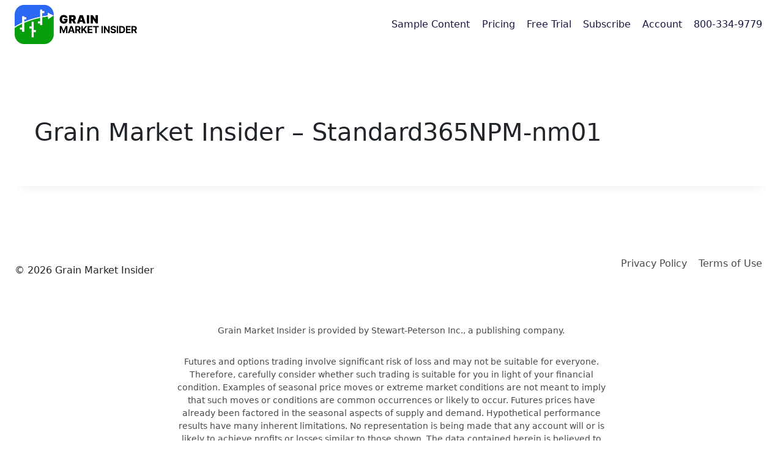

--- FILE ---
content_type: text/html; charset=UTF-8
request_url: https://www.grainmarketinsider.com/recurly_subscriptions/grain-market-insider-standard365npm-nm01-25/
body_size: 13049
content:
<!doctype html>
<html lang="en-US" class="no-js" itemtype="https://schema.org/Blog" itemscope>
<head>
	<meta charset="UTF-8">
	<meta name="viewport" content="width=device-width, initial-scale=1, minimum-scale=1">
    
	<title>Grain Market Insider &#x2d; Standard365NPM&#x2d;nm01 &#x2d; Grain Market Insider</title>
	<style>img:is([sizes="auto" i], [sizes^="auto," i]) { contain-intrinsic-size: 3000px 1500px }</style>
	
<!-- Google Tag Manager for WordPress by gtm4wp.com -->
<script data-cfasync="false" data-pagespeed-no-defer>
	var gtm4wp_datalayer_name = "dataLayer";
	var dataLayer = dataLayer || [];
</script>
<!-- End Google Tag Manager for WordPress by gtm4wp.com -->
<!-- The SEO Framework by Sybre Waaijer -->
<meta name="robots" content="max-snippet:-1,max-image-preview:large,max-video-preview:-1" />
<meta property="og:image" content="https://www.grainmarketinsider.com/wp-content/uploads/2023/03/cropped-GMI-logo.jpg" />
<meta property="og:image:width" content="2508" />
<meta property="og:image:height" content="799" />
<meta property="og:locale" content="en_US" />
<meta property="og:type" content="article" />
<meta property="og:title" content="Grain Market Insider &#x2d; Standard365NPM&#x2d;nm01" />
<meta property="og:url" content="https://www.grainmarketinsider.com/recurly_subscriptions/grain-market-insider-standard365npm-nm01-25/" />
<meta property="og:site_name" content="Grain Market Insider" />
<meta property="og:updated_time" content="2024-07-02T16:10+00:00" />
<meta property="article:published_time" content="2024-07-02T16:10+00:00" />
<meta property="article:modified_time" content="2024-07-02T16:10+00:00" />
<meta name="twitter:card" content="summary_large_image" />
<meta name="twitter:title" content="Grain Market Insider &#x2d; Standard365NPM&#x2d;nm01" />
<meta name="twitter:image" content="https://www.grainmarketinsider.com/wp-content/uploads/2023/03/cropped-GMI-logo.jpg" />
<link rel="canonical" href="https://www.grainmarketinsider.com/recurly_subscriptions/grain-market-insider-standard365npm-nm01-25/" />
<meta name="google-site-verification" content="tEW0pDfyNCLoZ_NAU0H0YHiCWcFJlCnIR2SzjpcyUbY" />
<!-- / The SEO Framework by Sybre Waaijer | 3.63ms meta | 0.30ms boot -->

<link rel='dns-prefetch' href='//js.recurly.com' />
<link rel="alternate" type="application/rss+xml" title="Grain Market Insider &raquo; Feed" href="https://www.grainmarketinsider.com/feed/" />
<link rel="alternate" type="application/rss+xml" title="Grain Market Insider &raquo; Comments Feed" href="https://www.grainmarketinsider.com/comments/feed/" />
			<script>document.documentElement.classList.remove( 'no-js' );</script>
			<link rel='stylesheet' id='wp-block-library-css' href='https://www.grainmarketinsider.com/wp-includes/css/dist/block-library/style.min.css?ver=6.8.3' media='all' />
<style id='classic-theme-styles-inline-css'>
/*! This file is auto-generated */
.wp-block-button__link{color:#fff;background-color:#32373c;border-radius:9999px;box-shadow:none;text-decoration:none;padding:calc(.667em + 2px) calc(1.333em + 2px);font-size:1.125em}.wp-block-file__button{background:#32373c;color:#fff;text-decoration:none}
</style>
<style id='gmi-future-prices-style-inline-css'>
.wp-block-create-block-gmi-test-static-block{--global-body-font-family:"Encode Sans",sans-serif;font-family:Encode Sans,sans-serif}@media screen and (min-width:972px){.price-tables{align-items:flex-start;display:grid;gap:1.5rem 1rem;grid-template-columns:repeat(3,1fr)}}.single-content table.future-prices{margin-bottom:0}table.future-prices .title{padding-top:0}.meta{font-style:italic;line-height:normal!important;padding:10px 0 0}.column-left{padding-bottom:20px;padding-right:10px}.column-right{padding-bottom:20px;padding-left:10px}.title{font-size:15px;font-weight:700;padding:8px 0}.future-prices__cell,.title{border-bottom:1px dashed #ddd;line-height:1.3em}.future-prices__cell{font-size:13px;padding:4px 0;text-align:left}.text-green{color:#16a34a}.text-red{color:#dc2626}div[style*="font-size:0"]{text-align:left!important}

</style>
<style id='gmi-commodity-section-style-inline-css'>
:root{--newsletter-block-padding-side:1rem}.editor-styles-wrapper .block-editor-block-list__layout .commodity-section h1,.editor-styles-wrapper .block-editor-block-list__layout .commodity-section h2,.editor-styles-wrapper .block-editor-block-list__layout .commodity-section h3,.editor-styles-wrapper .block-editor-block-list__layout .commodity-section h4,.editor-styles-wrapper .block-editor-block-list__layout .commodity-section h5,.editor-styles-wrapper .block-editor-block-list__layout .editor-styles-wrapper h1,.editor-styles-wrapper .block-editor-block-list__layout .editor-styles-wrapper h2,.editor-styles-wrapper .block-editor-block-list__layout .editor-styles-wrapper h3,.editor-styles-wrapper .block-editor-block-list__layout .editor-styles-wrapper h4,.editor-styles-wrapper .block-editor-block-list__layout .editor-styles-wrapper h5{color:var(--color)}.editor-styles-wrapper .block-editor-block-list__layout .commodity-section .action-item h3,.editor-styles-wrapper .block-editor-block-list__layout .editor-styles-wrapper .action-item h3{font-weight:600}.white{color:#fff!important}.bg-white{background-color:#fff!important}.ml{margin-left:var(--newsletter-block-padding-side)}.mr{margin-right:var(--newsletter-block-padding-side)}.font-bold,.subsection__title{font-weight:600!important}.subsection__title{padding-top:var(--newsletter-block-padding-side)!important}.commodity-section:not(:first-child),.editor-styles-wrapper .commodity-section:not(:first-child),.editor-styles-wrapper:not(:first-child){margin-top:0!important}.commodity-section:not(:last-child),.editor-styles-wrapper .commodity-section:not(:last-child),.editor-styles-wrapper:not(:last-child){margin-bottom:0!important}.wp-block-commodity-section,.wp-block-gmi-action-plan{--global-body-font-family:"Encode Sans",sans-serif;font-family:var(--global-body-font-family)}.wp-block-commodity-section h1,.wp-block-commodity-section h2,.wp-block-commodity-section h3,.wp-block-commodity-section h4,.wp-block-commodity-section h5,.wp-block-gmi-action-plan h1,.wp-block-gmi-action-plan h2,.wp-block-gmi-action-plan h3,.wp-block-gmi-action-plan h4,.wp-block-gmi-action-plan h5{color:inherit}.commodity-section__inner-block{--background-color:#fff;padding:var(--newsletter-block-padding-side)}.commodity-section h1,.commodity-section h2,.commodity-section h3,.commodity-section h4,.commodity-section h5,.editor-styles-wrapper .commodity-section h1,.editor-styles-wrapper .commodity-section h2,.editor-styles-wrapper .commodity-section h3,.editor-styles-wrapper .commodity-section h4,.editor-styles-wrapper .commodity-section h5,.editor-styles-wrapper h1,.editor-styles-wrapper h2,.editor-styles-wrapper h3,.editor-styles-wrapper h4,.editor-styles-wrapper h5{margin-bottom:1em;margin-top:1em;text-transform:capitalize}.commodity-section h2,.editor-styles-wrapper .commodity-section h2,.editor-styles-wrapper h2{margin-bottom:1em;margin-top:1em}.commodity-section .subsection__title,.editor-styles-wrapper .commodity-section .subsection__title,.editor-styles-wrapper .subsection__title{margin-top:0}.commodity-section__content-wrapper,.editor-styles-wrapper .commodity-section__content-wrapper{--background-color:#e0e0e0;--color:#121212;padding-bottom:var(--newsletter-block-padding-side);padding-left:var(--newsletter-block-padding-side)}.commodity-section__content-wrapper :where(.wp-block),.editor-styles-wrapper .commodity-section__content-wrapper :where(.wp-block){margin-bottom:0;margin-top:0}.commodity-section,.commodity-section__content-wrapper,.commodity-section__inner-block,.editor-styles-wrapper,.editor-styles-wrapper .commodity-section,.editor-styles-wrapper .commodity-section__content-wrapper,.editor-styles-wrapper .commodity-section__inner-block,.editor-styles-wrapper .editor-styles-wrapper{background-color:var(--background-color)}.commodity-section__content-wrapper,.commodity-section__inner-block{border-radius:6px 0 0 0}.commodity-section,.editor-styles-wrapper{--color:#fff}.commodity-section--chicago-wheat,.commodity-section--kc-wheat,.commodity-section--mpls-wheat,.commodity-section--wheat{--background-color:#ff652f}.commodity-section--chicago-wheat .commodity-section__content-wrapper,.commodity-section--kc-wheat .commodity-section__content-wrapper,.commodity-section--mpls-wheat .commodity-section__content-wrapper,.commodity-section--wheat .commodity-section__content-wrapper{border-radius:0}.commodity-section--wheat .commodity-section__content-wrapper{border-radius:6px 0 0 0}.commodity-section--soybeans{--background-color:#56b853}.commodity-section--corn{--background-color:#ffe400;--color:#000}.commodity-section .commodity-section__title-wrapper,.editor-styles-wrapper .commodity-section__title-wrapper{padding-left:var(--newsletter-block-padding-side);padding-right:var(--newsletter-block-padding-side)}.commodity-section .commodity-section--corn,.editor-styles-wrapper .commodity-section--corn{--color:#121212}.commodity-section .commodity-section__title,.editor-styles-wrapper .commodity-section__title{color:var(--color);margin-bottom:0;margin-top:0}.commodity-section .commodity-section__title-wrapper,.editor-styles-wrapper .commodity-section__title-wrapper{align-items:center;background-position:100% 0;background-repeat:no-repeat;background-size:100%;display:flex;height:100px}.commodity-section .action-plan__content,.commodity-section .market-notes__content,.editor-styles-wrapper .action-plan__content,.editor-styles-wrapper .market-notes__content{background:#fff;margin-top:var(--newsletter-block-padding-side);padding-bottom:var(--newsletter-block-padding-side)}.commodity-section h1,.commodity-section h2,.commodity-section h3,.commodity-section h4,.commodity-section h5,.editor-styles-wrapper h1,.editor-styles-wrapper h2,.editor-styles-wrapper h3,.editor-styles-wrapper h4,.editor-styles-wrapper h5{color:inherit}.commodity-section .action-items,.editor-styles-wrapper .action-items{margin-bottom:1rem}.commodity-section .action-items__title,.editor-styles-wrapper .action-items__title{color:#1e1e1e;font-size:1.125rem;line-height:1;text-transform:uppercase}@media screen and (min-width:768px){.commodity-section .action-items__list-wrapper,.editor-styles-wrapper .action-items__list-wrapper{grid-column-gap:1rem;display:grid;grid-auto-columns:1fr;grid-auto-flow:column}}.commodity-section .action-item,.editor-styles-wrapper .action-item{background:#ddd;border-radius:8px;color:#121212;display:flex;flex-direction:column;font-size:.8125rem;justify-content:space-between;min-height:180px;padding:.75rem}.commodity-section .action-item--has-alert,.editor-styles-wrapper .action-item--has-alert{background:#079f0d;color:#fff!important}.commodity-section .action-item__year,.editor-styles-wrapper .action-item__year{color:inherit!important;font-size:1.5rem;line-height:1.2;margin:0 0 1em}.commodity-section .action-item__action,.editor-styles-wrapper .action-item__action{margin-bottom:auto;margin-top:0}.commodity-section .action-item__details,.editor-styles-wrapper .action-item__details{font-size:13px;line-height:1.5;margin-bottom:0}.commodity-section .action-item__details:last-child,.editor-styles-wrapper .action-item__details:last-child{margin-bottom:0}.editor-styles-wrapper .wp-block-gmi-action-items,.wp-block-gmi-action-items{--global-body-font-family:"Encode Sans",sans-serif;font-family:Encode Sans,sans-serif}.editor-styles-wrapper .action-plan__content .action-items h1,.editor-styles-wrapper .action-plan__content .action-items h2,.editor-styles-wrapper .action-plan__content .action-items h3,.editor-styles-wrapper .action-plan__content .action-items h4,.editor-styles-wrapper .action-plan__content .action-items h5,.editor-styles-wrapper .commodity-section__block .action-items h1,.editor-styles-wrapper .commodity-section__block .action-items h2,.editor-styles-wrapper .commodity-section__block .action-items h3,.editor-styles-wrapper .commodity-section__block .action-items h4,.editor-styles-wrapper .commodity-section__block .action-items h5,.editor-styles-wrapper .commodity-section__content-wrapper .action-items h1,.editor-styles-wrapper .commodity-section__content-wrapper .action-items h2,.editor-styles-wrapper .commodity-section__content-wrapper .action-items h3,.editor-styles-wrapper .commodity-section__content-wrapper .action-items h4,.editor-styles-wrapper .commodity-section__content-wrapper .action-items h5,.editor-styles-wrapper .commodity-section__title-wrapper .action-items h1,.editor-styles-wrapper .commodity-section__title-wrapper .action-items h2,.editor-styles-wrapper .commodity-section__title-wrapper .action-items h3,.editor-styles-wrapper .commodity-section__title-wrapper .action-items h4,.editor-styles-wrapper .commodity-section__title-wrapper .action-items h5,.editor-styles-wrapper .market-notes__content .action-items h1,.editor-styles-wrapper .market-notes__content .action-items h2,.editor-styles-wrapper .market-notes__content .action-items h3,.editor-styles-wrapper .market-notes__content .action-items h4,.editor-styles-wrapper .market-notes__content .action-items h5{margin-bottom:.5em}.editor-styles-wrapper .action-plan__content h1:not(:first-child),.editor-styles-wrapper .action-plan__content h2:not(:first-child),.editor-styles-wrapper .action-plan__content h3:not(:first-child),.editor-styles-wrapper .action-plan__content h4:not(:first-child),.editor-styles-wrapper .action-plan__content h5:not(:first-child),.editor-styles-wrapper .commodity-section__block h1:not(:first-child),.editor-styles-wrapper .commodity-section__block h2:not(:first-child),.editor-styles-wrapper .commodity-section__block h3:not(:first-child),.editor-styles-wrapper .commodity-section__block h4:not(:first-child),.editor-styles-wrapper .commodity-section__block h5:not(:first-child),.editor-styles-wrapper .commodity-section__content-wrapper h1:not(:first-child),.editor-styles-wrapper .commodity-section__content-wrapper h2:not(:first-child),.editor-styles-wrapper .commodity-section__content-wrapper h3:not(:first-child),.editor-styles-wrapper .commodity-section__content-wrapper h4:not(:first-child),.editor-styles-wrapper .commodity-section__content-wrapper h5:not(:first-child),.editor-styles-wrapper .commodity-section__title-wrapper h1:not(:first-child),.editor-styles-wrapper .commodity-section__title-wrapper h2:not(:first-child),.editor-styles-wrapper .commodity-section__title-wrapper h3:not(:first-child),.editor-styles-wrapper .commodity-section__title-wrapper h4:not(:first-child),.editor-styles-wrapper .commodity-section__title-wrapper h5:not(:first-child),.editor-styles-wrapper .market-notes__content h1:not(:first-child),.editor-styles-wrapper .market-notes__content h2:not(:first-child),.editor-styles-wrapper .market-notes__content h3:not(:first-child),.editor-styles-wrapper .market-notes__content h4:not(:first-child),.editor-styles-wrapper .market-notes__content h5:not(:first-child){margin-bottom:.5em;margin-top:1em}.editor-styles-wrapper .action-plan__content h2,.editor-styles-wrapper .commodity-section__block h2,.editor-styles-wrapper .commodity-section__content-wrapper h2,.editor-styles-wrapper .commodity-section__title-wrapper h2,.editor-styles-wrapper .market-notes__content h2{font-size:24px;font-weight:600}.editor-styles-wrapper .action-plan__content h3,.editor-styles-wrapper .commodity-section__block h3,.editor-styles-wrapper .commodity-section__content-wrapper h3,.editor-styles-wrapper .commodity-section__title-wrapper h3,.editor-styles-wrapper .market-notes__content h3{font-size:20px;font-weight:500}.commodity-section__title{color:red}.action-plan .block-editor-block-list__layout>.wp-block:not(.wp-block-list-item),.market-notes .block-editor-block-list__layout>.wp-block:not(.wp-block-list-item){margin-bottom:2rem}.action-plan .block-editor-block-list__layout>.wp-block:not(.wp-block-list-item):first-child,.market-notes .block-editor-block-list__layout>.wp-block:not(.wp-block-list-item):first-child{margin-top:1rem}.action-plan .block-editor-block-list__layout>.wp-block-list-item,.market-notes .block-editor-block-list__layout>.wp-block-list-item{margin-bottom:.5em}.action-plan .block-editor-block-list__layout>.wp-block-list-item:first-child,.market-notes .block-editor-block-list__layout>.wp-block-list-item:first-child{margin-top:.25em}.commodity-image--outdated{border:5px solid red}.rounded{border-radius:6px}@media screen and (min-width:768px){.entry-content>.wp-block-gmi-commodity-section,.entry-content>.wp-block-gmi-wheat-commodity-section,.entry-content>.wp-block-gmi-wheat-section{margin-left:-1rem;margin-right:-1rem}}

</style>
<style id='gmi-action-items-style-inline-css'>
.editor-styles-wrapper .wp-block-gmi-action-items,.wp-block-gmi-action-items{--global-body-font-family:"Encode Sans",sans-serif;font-family:Encode Sans,sans-serif}.editor-styles-wrapper .wp-block-gmi-action-items h1,.editor-styles-wrapper .wp-block-gmi-action-items h2,.editor-styles-wrapper .wp-block-gmi-action-items h3,.editor-styles-wrapper .wp-block-gmi-action-items h4,.editor-styles-wrapper .wp-block-gmi-action-items h5,.wp-block-gmi-action-items h1,.wp-block-gmi-action-items h2,.wp-block-gmi-action-items h3,.wp-block-gmi-action-items h4,.wp-block-gmi-action-items h5{color:inherit}.editor-styles-wrapper .wp-block-gmi-action-items .action-items__title,.wp-block-gmi-action-items .action-items__title{color:#1e1e1e;font-size:1.125rem;line-height:1;text-transform:uppercase}@media screen and (min-width:768px){.editor-styles-wrapper .wp-block-gmi-action-items .action-items__list-wrapper,.wp-block-gmi-action-items .action-items__list-wrapper{grid-column-gap:1rem;display:grid;grid-auto-columns:1fr;grid-auto-flow:column}}.editor-styles-wrapper .wp-block-gmi-action-items .action-item,.wp-block-gmi-action-items .action-item{background:#ddd;border-radius:8px;color:#121212;display:flex;flex-direction:column;font-size:.8125rem;justify-content:space-between;margin:0;min-height:80px;padding:.75rem}@media screen and (max-width:767px){.editor-styles-wrapper .wp-block-gmi-action-items .action-item,.wp-block-gmi-action-items .action-item{margin-bottom:1rem}}.editor-styles-wrapper .wp-block-gmi-action-items .action-item--has-alert,.wp-block-gmi-action-items .action-item--has-alert{background:#079f0d;color:#fff}.editor-styles-wrapper .wp-block-gmi-action-items .action-item--active,.wp-block-gmi-action-items .action-item--active{background:#006bfb;color:#fff}.editor-styles-wrapper .wp-block-gmi-action-items .action-item__header,.wp-block-gmi-action-items .action-item__header{align-items:flex-start;justify-content:space-between;margin-bottom:.5rem}@media screen and (min-width:400px){.editor-styles-wrapper .wp-block-gmi-action-items .action-item__header,.wp-block-gmi-action-items .action-item__header{display:flex}}.editor-styles-wrapper .wp-block-gmi-action-items .action-item__year,.wp-block-gmi-action-items .action-item__year{flex-grow:0;flex-shrink:0;font-size:1.5rem;line-height:1.2;margin:0 1rem 0 0}.editor-styles-wrapper .wp-block-gmi-action-items .action-item__action,.wp-block-gmi-action-items .action-item__action{flex-grow:0;flex-shrink:1;margin-bottom:auto;margin-top:0}.editor-styles-wrapper .wp-block-gmi-action-items .action-item__details,.wp-block-gmi-action-items .action-item__details{font-size:13px;line-height:1.5;margin-bottom:0}.editor-styles-wrapper .wp-block-gmi-action-items .action-item__details:last-child,.wp-block-gmi-action-items .action-item__details:last-child{margin-bottom:0}

</style>
<link rel='stylesheet' id='wp-components-css' href='https://www.grainmarketinsider.com/wp-includes/css/dist/components/style.min.css?ver=6.8.3' media='all' />
<link rel='stylesheet' id='wp-preferences-css' href='https://www.grainmarketinsider.com/wp-includes/css/dist/preferences/style.min.css?ver=6.8.3' media='all' />
<link rel='stylesheet' id='wp-block-editor-css' href='https://www.grainmarketinsider.com/wp-includes/css/dist/block-editor/style.min.css?ver=6.8.3' media='all' />
<link rel='stylesheet' id='popup-maker-block-library-style-css' href='https://www.grainmarketinsider.com/wp-content/plugins/popup-maker/dist/packages/block-library-style.css?ver=dbea705cfafe089d65f1' media='all' />
<style id='global-styles-inline-css'>
:root{--wp--preset--aspect-ratio--square: 1;--wp--preset--aspect-ratio--4-3: 4/3;--wp--preset--aspect-ratio--3-4: 3/4;--wp--preset--aspect-ratio--3-2: 3/2;--wp--preset--aspect-ratio--2-3: 2/3;--wp--preset--aspect-ratio--16-9: 16/9;--wp--preset--aspect-ratio--9-16: 9/16;--wp--preset--color--black: #000000;--wp--preset--color--cyan-bluish-gray: #abb8c3;--wp--preset--color--white: #ffffff;--wp--preset--color--pale-pink: #f78da7;--wp--preset--color--vivid-red: #cf2e2e;--wp--preset--color--luminous-vivid-orange: #ff6900;--wp--preset--color--luminous-vivid-amber: #fcb900;--wp--preset--color--light-green-cyan: #7bdcb5;--wp--preset--color--vivid-green-cyan: #00d084;--wp--preset--color--pale-cyan-blue: #8ed1fc;--wp--preset--color--vivid-cyan-blue: #0693e3;--wp--preset--color--vivid-purple: #9b51e0;--wp--preset--color--theme-palette-1: #079f0d;--wp--preset--color--theme-palette-2: #05800a;--wp--preset--color--theme-palette-3: #3232c8;--wp--preset--color--theme-palette-4: #1e1e1e;--wp--preset--color--theme-palette-5: #494949;--wp--preset--color--theme-palette-6: #718096;--wp--preset--color--theme-palette-7: #EDF2F7;--wp--preset--color--theme-palette-8: #fbfbfd;--wp--preset--color--theme-palette-9: #ffffff;--wp--preset--color--kb-palette-1: #079f0d;--wp--preset--color--kb-palette-3: #006bfb;--wp--preset--color--kb-palette-5: #e11e3b;--wp--preset--color--kb-palette-6: #ffe400;--wp--preset--color--kb-palette-7: #56b853;--wp--preset--color--kb-palette-8: #ff652f;--wp--preset--gradient--vivid-cyan-blue-to-vivid-purple: linear-gradient(135deg,rgba(6,147,227,1) 0%,rgb(155,81,224) 100%);--wp--preset--gradient--light-green-cyan-to-vivid-green-cyan: linear-gradient(135deg,rgb(122,220,180) 0%,rgb(0,208,130) 100%);--wp--preset--gradient--luminous-vivid-amber-to-luminous-vivid-orange: linear-gradient(135deg,rgba(252,185,0,1) 0%,rgba(255,105,0,1) 100%);--wp--preset--gradient--luminous-vivid-orange-to-vivid-red: linear-gradient(135deg,rgba(255,105,0,1) 0%,rgb(207,46,46) 100%);--wp--preset--gradient--very-light-gray-to-cyan-bluish-gray: linear-gradient(135deg,rgb(238,238,238) 0%,rgb(169,184,195) 100%);--wp--preset--gradient--cool-to-warm-spectrum: linear-gradient(135deg,rgb(74,234,220) 0%,rgb(151,120,209) 20%,rgb(207,42,186) 40%,rgb(238,44,130) 60%,rgb(251,105,98) 80%,rgb(254,248,76) 100%);--wp--preset--gradient--blush-light-purple: linear-gradient(135deg,rgb(255,206,236) 0%,rgb(152,150,240) 100%);--wp--preset--gradient--blush-bordeaux: linear-gradient(135deg,rgb(254,205,165) 0%,rgb(254,45,45) 50%,rgb(107,0,62) 100%);--wp--preset--gradient--luminous-dusk: linear-gradient(135deg,rgb(255,203,112) 0%,rgb(199,81,192) 50%,rgb(65,88,208) 100%);--wp--preset--gradient--pale-ocean: linear-gradient(135deg,rgb(255,245,203) 0%,rgb(182,227,212) 50%,rgb(51,167,181) 100%);--wp--preset--gradient--electric-grass: linear-gradient(135deg,rgb(202,248,128) 0%,rgb(113,206,126) 100%);--wp--preset--gradient--midnight: linear-gradient(135deg,rgb(2,3,129) 0%,rgb(40,116,252) 100%);--wp--preset--font-size--small: 14px;--wp--preset--font-size--medium: 24px;--wp--preset--font-size--large: 32px;--wp--preset--font-size--x-large: 42px;--wp--preset--font-size--larger: 40px;--wp--preset--spacing--20: 0.44rem;--wp--preset--spacing--30: 0.67rem;--wp--preset--spacing--40: 1rem;--wp--preset--spacing--50: 1.5rem;--wp--preset--spacing--60: 2.25rem;--wp--preset--spacing--70: 3.38rem;--wp--preset--spacing--80: 5.06rem;--wp--preset--shadow--natural: 6px 6px 9px rgba(0, 0, 0, 0.2);--wp--preset--shadow--deep: 12px 12px 50px rgba(0, 0, 0, 0.4);--wp--preset--shadow--sharp: 6px 6px 0px rgba(0, 0, 0, 0.2);--wp--preset--shadow--outlined: 6px 6px 0px -3px rgba(255, 255, 255, 1), 6px 6px rgba(0, 0, 0, 1);--wp--preset--shadow--crisp: 6px 6px 0px rgba(0, 0, 0, 1);}:where(.is-layout-flex){gap: 0.5em;}:where(.is-layout-grid){gap: 0.5em;}body .is-layout-flex{display: flex;}.is-layout-flex{flex-wrap: wrap;align-items: center;}.is-layout-flex > :is(*, div){margin: 0;}body .is-layout-grid{display: grid;}.is-layout-grid > :is(*, div){margin: 0;}:where(.wp-block-columns.is-layout-flex){gap: 2em;}:where(.wp-block-columns.is-layout-grid){gap: 2em;}:where(.wp-block-post-template.is-layout-flex){gap: 1.25em;}:where(.wp-block-post-template.is-layout-grid){gap: 1.25em;}.has-black-color{color: var(--wp--preset--color--black) !important;}.has-cyan-bluish-gray-color{color: var(--wp--preset--color--cyan-bluish-gray) !important;}.has-white-color{color: var(--wp--preset--color--white) !important;}.has-pale-pink-color{color: var(--wp--preset--color--pale-pink) !important;}.has-vivid-red-color{color: var(--wp--preset--color--vivid-red) !important;}.has-luminous-vivid-orange-color{color: var(--wp--preset--color--luminous-vivid-orange) !important;}.has-luminous-vivid-amber-color{color: var(--wp--preset--color--luminous-vivid-amber) !important;}.has-light-green-cyan-color{color: var(--wp--preset--color--light-green-cyan) !important;}.has-vivid-green-cyan-color{color: var(--wp--preset--color--vivid-green-cyan) !important;}.has-pale-cyan-blue-color{color: var(--wp--preset--color--pale-cyan-blue) !important;}.has-vivid-cyan-blue-color{color: var(--wp--preset--color--vivid-cyan-blue) !important;}.has-vivid-purple-color{color: var(--wp--preset--color--vivid-purple) !important;}.has-black-background-color{background-color: var(--wp--preset--color--black) !important;}.has-cyan-bluish-gray-background-color{background-color: var(--wp--preset--color--cyan-bluish-gray) !important;}.has-white-background-color{background-color: var(--wp--preset--color--white) !important;}.has-pale-pink-background-color{background-color: var(--wp--preset--color--pale-pink) !important;}.has-vivid-red-background-color{background-color: var(--wp--preset--color--vivid-red) !important;}.has-luminous-vivid-orange-background-color{background-color: var(--wp--preset--color--luminous-vivid-orange) !important;}.has-luminous-vivid-amber-background-color{background-color: var(--wp--preset--color--luminous-vivid-amber) !important;}.has-light-green-cyan-background-color{background-color: var(--wp--preset--color--light-green-cyan) !important;}.has-vivid-green-cyan-background-color{background-color: var(--wp--preset--color--vivid-green-cyan) !important;}.has-pale-cyan-blue-background-color{background-color: var(--wp--preset--color--pale-cyan-blue) !important;}.has-vivid-cyan-blue-background-color{background-color: var(--wp--preset--color--vivid-cyan-blue) !important;}.has-vivid-purple-background-color{background-color: var(--wp--preset--color--vivid-purple) !important;}.has-black-border-color{border-color: var(--wp--preset--color--black) !important;}.has-cyan-bluish-gray-border-color{border-color: var(--wp--preset--color--cyan-bluish-gray) !important;}.has-white-border-color{border-color: var(--wp--preset--color--white) !important;}.has-pale-pink-border-color{border-color: var(--wp--preset--color--pale-pink) !important;}.has-vivid-red-border-color{border-color: var(--wp--preset--color--vivid-red) !important;}.has-luminous-vivid-orange-border-color{border-color: var(--wp--preset--color--luminous-vivid-orange) !important;}.has-luminous-vivid-amber-border-color{border-color: var(--wp--preset--color--luminous-vivid-amber) !important;}.has-light-green-cyan-border-color{border-color: var(--wp--preset--color--light-green-cyan) !important;}.has-vivid-green-cyan-border-color{border-color: var(--wp--preset--color--vivid-green-cyan) !important;}.has-pale-cyan-blue-border-color{border-color: var(--wp--preset--color--pale-cyan-blue) !important;}.has-vivid-cyan-blue-border-color{border-color: var(--wp--preset--color--vivid-cyan-blue) !important;}.has-vivid-purple-border-color{border-color: var(--wp--preset--color--vivid-purple) !important;}.has-vivid-cyan-blue-to-vivid-purple-gradient-background{background: var(--wp--preset--gradient--vivid-cyan-blue-to-vivid-purple) !important;}.has-light-green-cyan-to-vivid-green-cyan-gradient-background{background: var(--wp--preset--gradient--light-green-cyan-to-vivid-green-cyan) !important;}.has-luminous-vivid-amber-to-luminous-vivid-orange-gradient-background{background: var(--wp--preset--gradient--luminous-vivid-amber-to-luminous-vivid-orange) !important;}.has-luminous-vivid-orange-to-vivid-red-gradient-background{background: var(--wp--preset--gradient--luminous-vivid-orange-to-vivid-red) !important;}.has-very-light-gray-to-cyan-bluish-gray-gradient-background{background: var(--wp--preset--gradient--very-light-gray-to-cyan-bluish-gray) !important;}.has-cool-to-warm-spectrum-gradient-background{background: var(--wp--preset--gradient--cool-to-warm-spectrum) !important;}.has-blush-light-purple-gradient-background{background: var(--wp--preset--gradient--blush-light-purple) !important;}.has-blush-bordeaux-gradient-background{background: var(--wp--preset--gradient--blush-bordeaux) !important;}.has-luminous-dusk-gradient-background{background: var(--wp--preset--gradient--luminous-dusk) !important;}.has-pale-ocean-gradient-background{background: var(--wp--preset--gradient--pale-ocean) !important;}.has-electric-grass-gradient-background{background: var(--wp--preset--gradient--electric-grass) !important;}.has-midnight-gradient-background{background: var(--wp--preset--gradient--midnight) !important;}.has-small-font-size{font-size: var(--wp--preset--font-size--small) !important;}.has-medium-font-size{font-size: var(--wp--preset--font-size--medium) !important;}.has-large-font-size{font-size: var(--wp--preset--font-size--large) !important;}.has-x-large-font-size{font-size: var(--wp--preset--font-size--x-large) !important;}
:where(.wp-block-post-template.is-layout-flex){gap: 1.25em;}:where(.wp-block-post-template.is-layout-grid){gap: 1.25em;}
:where(.wp-block-columns.is-layout-flex){gap: 2em;}:where(.wp-block-columns.is-layout-grid){gap: 2em;}
:root :where(.wp-block-pullquote){font-size: 1.5em;line-height: 1.6;}
</style>
<link rel='stylesheet' id='auth0-widget-css' href='https://www.grainmarketinsider.com/wp-content/plugins/auth0/assets/css/main.css?ver=6.8.3' media='all' />
<link rel='stylesheet' id='kadence-global-css' href='https://www.grainmarketinsider.com/wp-content/themes/kadence/assets/css/global.min.css?ver=1.1.32' media='all' />
<style id='kadence-global-inline-css'>
/* Kadence Base CSS */
:root{--global-palette1:#079f0d;--global-palette2:#05800a;--global-palette3:#3232c8;--global-palette4:#1e1e1e;--global-palette5:#494949;--global-palette6:#718096;--global-palette7:#EDF2F7;--global-palette8:#fbfbfd;--global-palette9:#ffffff;--global-palette9rgb:255, 255, 255;--global-palette-highlight:var(--global-palette1);--global-palette-highlight-alt:var(--global-palette2);--global-palette-highlight-alt2:var(--global-palette9);--global-palette-btn-bg:#079f0d;--global-palette-btn-bg-hover:#079f0d;--global-palette-btn:#ffffff;--global-palette-btn-hover:#ffffff;--global-body-font-family:'Encode Sans', sans-serif;--global-heading-font-family:inherit;--global-primary-nav-font-family:inherit;--global-fallback-font:sans-serif;--global-display-fallback-font:sans-serif;--global-content-width:1290px;--global-content-narrow-width:842px;--global-content-edge-padding:1.5rem;--global-calc-content-width:calc(1290px - var(--global-content-edge-padding) - var(--global-content-edge-padding) );}.wp-site-blocks{--global-vw:calc( 100vw - ( 0.5 * var(--scrollbar-offset)));}:root .has-theme-palette-1-background-color{background-color:var(--global-palette1);}:root .has-theme-palette-1-color{color:var(--global-palette1);}:root .has-theme-palette-2-background-color{background-color:var(--global-palette2);}:root .has-theme-palette-2-color{color:var(--global-palette2);}:root .has-theme-palette-3-background-color{background-color:var(--global-palette3);}:root .has-theme-palette-3-color{color:var(--global-palette3);}:root .has-theme-palette-4-background-color{background-color:var(--global-palette4);}:root .has-theme-palette-4-color{color:var(--global-palette4);}:root .has-theme-palette-5-background-color{background-color:var(--global-palette5);}:root .has-theme-palette-5-color{color:var(--global-palette5);}:root .has-theme-palette-6-background-color{background-color:var(--global-palette6);}:root .has-theme-palette-6-color{color:var(--global-palette6);}:root .has-theme-palette-7-background-color{background-color:var(--global-palette7);}:root .has-theme-palette-7-color{color:var(--global-palette7);}:root .has-theme-palette-8-background-color{background-color:var(--global-palette8);}:root .has-theme-palette-8-color{color:var(--global-palette8);}:root .has-theme-palette-9-background-color{background-color:var(--global-palette9);}:root .has-theme-palette-9-color{color:var(--global-palette9);}:root .has-theme-palette1-background-color{background-color:var(--global-palette1);}:root .has-theme-palette1-color{color:var(--global-palette1);}:root .has-theme-palette2-background-color{background-color:var(--global-palette2);}:root .has-theme-palette2-color{color:var(--global-palette2);}:root .has-theme-palette3-background-color{background-color:var(--global-palette3);}:root .has-theme-palette3-color{color:var(--global-palette3);}:root .has-theme-palette4-background-color{background-color:var(--global-palette4);}:root .has-theme-palette4-color{color:var(--global-palette4);}:root .has-theme-palette5-background-color{background-color:var(--global-palette5);}:root .has-theme-palette5-color{color:var(--global-palette5);}:root .has-theme-palette6-background-color{background-color:var(--global-palette6);}:root .has-theme-palette6-color{color:var(--global-palette6);}:root .has-theme-palette7-background-color{background-color:var(--global-palette7);}:root .has-theme-palette7-color{color:var(--global-palette7);}:root .has-theme-palette8-background-color{background-color:var(--global-palette8);}:root .has-theme-palette8-color{color:var(--global-palette8);}:root .has-theme-palette9-background-color{background-color:var(--global-palette9);}:root .has-theme-palette9-color{color:var(--global-palette9);}body{background:var(--global-palette8);-webkit-font-smoothing:antialiased;-moz-osx-font-smoothing:grayscale;}body, input, select, optgroup, textarea{font-style:normal;font-weight:normal;font-size:16px;line-height:1.6;font-family:var(--global-body-font-family);color:var(--global-palette4);}.content-bg, body.content-style-unboxed .site{background:var(--global-palette9);}h1,h2,h3,h4,h5,h6{font-family:var(--global-heading-font-family);}h1{font-weight:700;font-size:32px;line-height:1.5;color:var(--global-palette3);}h2{font-weight:700;font-size:28px;line-height:1.5;color:var(--global-palette3);}h3{font-weight:700;font-size:24px;line-height:1.5;color:var(--global-palette3);}h4{font-weight:700;font-size:22px;line-height:1.5;color:var(--global-palette4);}h5{font-weight:700;font-size:20px;line-height:1.5;color:var(--global-palette4);}h6{font-weight:700;font-size:18px;line-height:1.5;color:var(--global-palette5);}.entry-hero .kadence-breadcrumbs{max-width:1290px;}.site-container, .site-header-row-layout-contained, .site-footer-row-layout-contained, .entry-hero-layout-contained, .comments-area, .alignfull > .wp-block-cover__inner-container, .alignwide > .wp-block-cover__inner-container{max-width:var(--global-content-width);}.content-width-narrow .content-container.site-container, .content-width-narrow .hero-container.site-container{max-width:var(--global-content-narrow-width);}@media all and (min-width: 1520px){.wp-site-blocks .content-container  .alignwide{margin-left:-115px;margin-right:-115px;width:unset;max-width:unset;}}@media all and (min-width: 1102px){.content-width-narrow .wp-site-blocks .content-container .alignwide{margin-left:-130px;margin-right:-130px;width:unset;max-width:unset;}}.content-style-boxed .wp-site-blocks .entry-content .alignwide{margin-left:-2rem;margin-right:-2rem;}@media all and (max-width: 1024px){.content-style-boxed .wp-site-blocks .entry-content .alignwide{margin-left:-2rem;margin-right:-2rem;}}@media all and (max-width: 767px){.content-style-boxed .wp-site-blocks .entry-content .alignwide{margin-left:-1.5rem;margin-right:-1.5rem;}}.content-area{margin-top:5rem;margin-bottom:5rem;}@media all and (max-width: 1024px){.content-area{margin-top:3rem;margin-bottom:3rem;}}@media all and (max-width: 767px){.content-area{margin-top:2rem;margin-bottom:2rem;}}.entry-content-wrap{padding:2rem;}@media all and (max-width: 1024px){.entry-content-wrap{padding:2rem;}}@media all and (max-width: 767px){.entry-content-wrap{padding:1.5rem;}}.entry.single-entry{box-shadow:0px 15px 15px -10px rgba(0,0,0,0.05);}.entry.loop-entry{box-shadow:0px 15px 15px -10px rgba(0,0,0,0.05);}.loop-entry .entry-content-wrap{padding:2rem;}@media all and (max-width: 1024px){.loop-entry .entry-content-wrap{padding:2rem;}}@media all and (max-width: 767px){.loop-entry .entry-content-wrap{padding:1.5rem;}}.primary-sidebar.widget-area .widget{margin-bottom:1.5em;color:var(--global-palette4);}.primary-sidebar.widget-area .widget-title{font-weight:700;font-size:20px;line-height:1.5;color:var(--global-palette3);}button, .button, .wp-block-button__link, input[type="button"], input[type="reset"], input[type="submit"], .fl-button, .elementor-button-wrapper .elementor-button{border-radius:4px;padding:18px 18px 18px 18px;box-shadow:0px 0px 0px -7px rgba(0,0,0,0);}.wp-block-button.is-style-outline .wp-block-button__link{padding:18px 18px 18px 18px;}button:hover, button:focus, button:active, .button:hover, .button:focus, .button:active, .wp-block-button__link:hover, .wp-block-button__link:focus, .wp-block-button__link:active, input[type="button"]:hover, input[type="button"]:focus, input[type="button"]:active, input[type="reset"]:hover, input[type="reset"]:focus, input[type="reset"]:active, input[type="submit"]:hover, input[type="submit"]:focus, input[type="submit"]:active, .elementor-button-wrapper .elementor-button:hover, .elementor-button-wrapper .elementor-button:focus, .elementor-button-wrapper .elementor-button:active{box-shadow:0px 15px 25px -7px rgba(0,0,0,0.1);}@media all and (min-width: 1025px){.transparent-header .entry-hero .entry-hero-container-inner{padding-top:80px;}}@media all and (max-width: 1024px){.mobile-transparent-header .entry-hero .entry-hero-container-inner{padding-top:80px;}}@media all and (max-width: 767px){.mobile-transparent-header .entry-hero .entry-hero-container-inner{padding-top:80px;}}.site-middle-footer-inner-wrap{padding-top:30px;padding-bottom:30px;grid-column-gap:30px;grid-row-gap:30px;}.site-middle-footer-inner-wrap .widget{margin-bottom:30px;}.site-middle-footer-inner-wrap .site-footer-section:not(:last-child):after{right:calc(-30px / 2);}.site-top-footer-inner-wrap{padding-top:30px;padding-bottom:30px;grid-column-gap:30px;grid-row-gap:30px;}.site-top-footer-inner-wrap .widget{margin-bottom:30px;}.site-top-footer-inner-wrap .site-footer-section:not(:last-child):after{right:calc(-30px / 2);}.site-bottom-footer-inner-wrap{padding-top:30px;padding-bottom:30px;grid-column-gap:30px;}.site-bottom-footer-inner-wrap .widget{margin-bottom:30px;}.site-bottom-footer-inner-wrap .site-footer-section:not(:last-child):after{right:calc(-30px / 2);}.footer-social-wrap .footer-social-inner-wrap{font-size:1em;gap:0.3em;}.site-footer .site-footer-wrap .site-footer-section .footer-social-wrap .footer-social-inner-wrap .social-button{border:2px none transparent;border-radius:3px;}#colophon .footer-navigation .footer-menu-container > ul > li > a{padding-left:calc(1.2em / 2);padding-right:calc(1.2em / 2);padding-top:calc(0.6em / 2);padding-bottom:calc(0.6em / 2);color:var(--global-palette5);}#colophon .footer-navigation .footer-menu-container > ul li a:hover{color:var(--global-palette-highlight);}#colophon .footer-navigation .footer-menu-container > ul li.current-menu-item > a{color:var(--global-palette3);}.entry-hero.page-hero-section .entry-header{min-height:200px;}
/* Kadence Header CSS */
@media all and (max-width: 1024px){.mobile-transparent-header #masthead{position:absolute;left:0px;right:0px;z-index:100;}.kadence-scrollbar-fixer.mobile-transparent-header #masthead{right:var(--scrollbar-offset,0);}.mobile-transparent-header #masthead, .mobile-transparent-header .site-top-header-wrap .site-header-row-container-inner, .mobile-transparent-header .site-main-header-wrap .site-header-row-container-inner, .mobile-transparent-header .site-bottom-header-wrap .site-header-row-container-inner{background:transparent;}.site-header-row-tablet-layout-fullwidth, .site-header-row-tablet-layout-standard{padding:0px;}}@media all and (min-width: 1025px){.transparent-header #masthead{position:absolute;left:0px;right:0px;z-index:100;}.transparent-header.kadence-scrollbar-fixer #masthead{right:var(--scrollbar-offset,0);}.transparent-header #masthead, .transparent-header .site-top-header-wrap .site-header-row-container-inner, .transparent-header .site-main-header-wrap .site-header-row-container-inner, .transparent-header .site-bottom-header-wrap .site-header-row-container-inner{background:transparent;}}.site-branding a.brand img{max-width:200px;}.site-branding a.brand img.svg-logo-image{width:200px;}.site-branding{padding:0px 0px 0px 0px;}#masthead, #masthead .kadence-sticky-header.item-is-fixed:not(.item-at-start):not(.site-header-row-container), #masthead .kadence-sticky-header.item-is-fixed:not(.item-at-start) > .site-header-row-container-inner{background:#ffffff;}.site-main-header-inner-wrap{min-height:80px;}.site-top-header-inner-wrap{min-height:0px;}.site-bottom-header-inner-wrap{min-height:0px;}.header-navigation[class*="header-navigation-style-underline"] .header-menu-container.primary-menu-container>ul>li>a:after{width:calc( 100% - 1.2em);}.main-navigation .primary-menu-container > ul > li.menu-item > a{padding-left:calc(1.2em / 2);padding-right:calc(1.2em / 2);color:#171744;}.main-navigation .primary-menu-container > ul > li.menu-item > .dropdown-nav-special-toggle{right:calc(1.2em / 2);}.main-navigation .primary-menu-container > ul > li.menu-item > a:hover{color:var(--global-palette3);}.main-navigation .primary-menu-container > ul > li.menu-item.current-menu-item > a{color:var(--global-palette1);}.header-navigation[class*="header-navigation-style-underline"] .header-menu-container.secondary-menu-container>ul>li>a:after{width:calc( 100% - 1.2em);}.secondary-navigation .secondary-menu-container > ul > li.menu-item > a{padding-left:calc(1.2em / 2);padding-right:calc(1.2em / 2);padding-top:0.6em;padding-bottom:0.6em;color:var(--global-palette5);}.secondary-navigation .primary-menu-container > ul > li.menu-item > .dropdown-nav-special-toggle{right:calc(1.2em / 2);}.secondary-navigation .secondary-menu-container > ul > li.menu-item > a:hover{color:var(--global-palette-highlight);}.secondary-navigation .secondary-menu-container > ul > li.menu-item.current-menu-item > a{color:var(--global-palette3);}.header-navigation .header-menu-container ul ul.sub-menu, .header-navigation .header-menu-container ul ul.submenu{background:var(--global-palette3);box-shadow:0px 2px 13px 0px rgba(0,0,0,0.1);}.header-navigation .header-menu-container ul ul li.menu-item, .header-menu-container ul.menu > li.kadence-menu-mega-enabled > ul > li.menu-item > a{border-bottom:1px solid rgba(255,255,255,0.1);}.header-navigation .header-menu-container ul ul li.menu-item > a{width:200px;padding-top:1em;padding-bottom:1em;color:var(--global-palette8);font-size:12px;}.header-navigation .header-menu-container ul ul li.menu-item > a:hover{color:var(--global-palette9);background:var(--global-palette4);}.header-navigation .header-menu-container ul ul li.menu-item.current-menu-item > a{color:var(--global-palette9);background:var(--global-palette4);}.mobile-toggle-open-container .menu-toggle-open{color:var(--global-palette5);padding:0.4em 0.6em 0.4em 0.6em;font-size:14px;}.mobile-toggle-open-container .menu-toggle-open.menu-toggle-style-bordered{border:1px solid currentColor;}.mobile-toggle-open-container .menu-toggle-open .menu-toggle-icon{font-size:20px;}.mobile-toggle-open-container .menu-toggle-open:hover, .mobile-toggle-open-container .menu-toggle-open:focus{color:var(--global-palette-highlight);}.mobile-navigation ul li{font-size:14px;}.mobile-navigation ul li a{padding-top:1em;padding-bottom:1em;}.mobile-navigation ul li > a, .mobile-navigation ul li.menu-item-has-children > .drawer-nav-drop-wrap{color:var(--global-palette8);}.mobile-navigation ul li.current-menu-item > a, .mobile-navigation ul li.current-menu-item.menu-item-has-children > .drawer-nav-drop-wrap{color:var(--global-palette-highlight);}.mobile-navigation ul li.menu-item-has-children .drawer-nav-drop-wrap, .mobile-navigation ul li:not(.menu-item-has-children) a{border-bottom:1px solid rgba(255,255,255,0.1);}.mobile-navigation:not(.drawer-navigation-parent-toggle-true) ul li.menu-item-has-children .drawer-nav-drop-wrap button{border-left:1px solid rgba(255,255,255,0.1);}#mobile-drawer .drawer-header .drawer-toggle{padding:0.6em 0.15em 0.6em 0.15em;font-size:24px;}#main-header .header-button{border:2px none transparent;box-shadow:0px 0px 0px -7px rgba(0,0,0,0);}#main-header .header-button:hover{box-shadow:0px 15px 25px -7px rgba(0,0,0,0.1);}.header-social-wrap .header-social-inner-wrap{font-size:1em;gap:0.3em;}.header-social-wrap .header-social-inner-wrap .social-button{border:2px none transparent;border-radius:3px;}.header-mobile-social-wrap .header-mobile-social-inner-wrap{font-size:1em;gap:0.3em;}.header-mobile-social-wrap .header-mobile-social-inner-wrap .social-button{border:2px none transparent;border-radius:3px;}.search-toggle-open-container .search-toggle-open{color:var(--global-palette5);}.search-toggle-open-container .search-toggle-open.search-toggle-style-bordered{border:1px solid currentColor;}.search-toggle-open-container .search-toggle-open .search-toggle-icon{font-size:1em;}.search-toggle-open-container .search-toggle-open:hover, .search-toggle-open-container .search-toggle-open:focus{color:var(--global-palette-highlight);}#search-drawer .drawer-inner{background:rgba(9, 12, 16, 0.97);}.mobile-header-button-wrap .mobile-header-button-inner-wrap .mobile-header-button{border:2px none transparent;box-shadow:0px 0px 0px -7px rgba(0,0,0,0);}.mobile-header-button-wrap .mobile-header-button-inner-wrap .mobile-header-button:hover{box-shadow:0px 15px 25px -7px rgba(0,0,0,0.1);}
</style>
<link rel='stylesheet' id='kadence-header-css' href='https://www.grainmarketinsider.com/wp-content/themes/kadence/assets/css/header.min.css?ver=1.1.32' media='all' />
<link rel='stylesheet' id='kadence-content-css' href='https://www.grainmarketinsider.com/wp-content/themes/kadence/assets/css/content.min.css?ver=1.1.32' media='all' />
<link rel='stylesheet' id='kadence-footer-css' href='https://www.grainmarketinsider.com/wp-content/themes/kadence/assets/css/footer.min.css?ver=1.1.32' media='all' />
<link rel='stylesheet' id='chld_thm_cfg_child-css' href='https://www.grainmarketinsider.com/wp-content/themes/kadence-child/styles.css?ver=1.1.32.1676052890' media='all' />
<link rel='stylesheet' id='tailwind-css' href='https://www.grainmarketinsider.com/wp-content/themes/kadence-child/dist/output.css?ver=1.1.32.1676052890' media='all' />
<link rel='stylesheet' id='recurly-css' href='https://js.recurly.com/v4/recurly.css?ver=6.8.3' media='all' />
<link rel='stylesheet' id='kadence-related-posts-css' href='https://www.grainmarketinsider.com/wp-content/themes/kadence/assets/css/related-posts.min.css?ver=1.1.32' media='all' />
<link rel='stylesheet' id='kadence-splide-css' href='https://www.grainmarketinsider.com/wp-content/themes/kadence/assets/css/kadence-splide.min.css?ver=1.1.32' media='all' />
<link rel='stylesheet' id='newsletter-css' href='https://www.grainmarketinsider.com/wp-content/plugins/newsletter/style.css?ver=7.6.6' media='all' />
<style id='kadence-blocks-global-variables-inline-css'>
:root {--global-kb-font-size-sm:clamp(0.8rem, 0.73rem + 0.217vw, 0.9rem);--global-kb-font-size-md:clamp(1.1rem, 0.995rem + 0.326vw, 1.25rem);--global-kb-font-size-lg:clamp(1.75rem, 1.576rem + 0.543vw, 2rem);--global-kb-font-size-xl:clamp(2.25rem, 1.728rem + 1.63vw, 3rem);--global-kb-font-size-xxl:clamp(2.5rem, 1.456rem + 3.26vw, 4rem);--global-kb-font-size-xxxl:clamp(2.75rem, 0.489rem + 7.065vw, 6rem);}
</style>
<style id="kadence_blocks_palette_css">:root .has-kb-palette-1-color{color:#079f0d}:root .has-kb-palette-1-background-color{background-color:#079f0d}:root .has-kb-palette-3-color{color:#006bfb}:root .has-kb-palette-3-background-color{background-color:#006bfb}:root .has-kb-palette-5-color{color:#e11e3b}:root .has-kb-palette-5-background-color{background-color:#e11e3b}:root .has-kb-palette-6-color{color:#ffe400}:root .has-kb-palette-6-background-color{background-color:#ffe400}:root .has-kb-palette-7-color{color:#56b853}:root .has-kb-palette-7-background-color{background-color:#56b853}:root .has-kb-palette-8-color{color:#ff652f}:root .has-kb-palette-8-background-color{background-color:#ff652f}</style><meta name="cld-loader"><script src="https://js.recurly.com/v4/recurly.js?ver=6.8.3" id="recurly-js"></script>
<link rel="https://api.w.org/" href="https://www.grainmarketinsider.com/wp-json/" /><link rel="alternate" title="JSON" type="application/json" href="https://www.grainmarketinsider.com/wp-json/wp/v2/recurly_subscription/10620" /><link rel="EditURI" type="application/rsd+xml" title="RSD" href="https://www.grainmarketinsider.com/xmlrpc.php?rsd" />
<link rel="alternate" title="oEmbed (JSON)" type="application/json+oembed" href="https://www.grainmarketinsider.com/wp-json/oembed/1.0/embed?url=https%3A%2F%2Fwww.grainmarketinsider.com%2Frecurly_subscriptions%2Fgrain-market-insider-standard365npm-nm01-25%2F" />
<link rel="alternate" title="oEmbed (XML)" type="text/xml+oembed" href="https://www.grainmarketinsider.com/wp-json/oembed/1.0/embed?url=https%3A%2F%2Fwww.grainmarketinsider.com%2Frecurly_subscriptions%2Fgrain-market-insider-standard365npm-nm01-25%2F&#038;format=xml" />

<script>window.LOSiteId = '8b76da61';</script><script async defer src='https://tools.luckyorange.com/core/lo.js'></script>
<!-- Google Tag Manager for WordPress by gtm4wp.com -->
<!-- GTM Container placement set to automatic -->
<script data-cfasync="false" data-pagespeed-no-defer type="text/javascript">
	var dataLayer_content = {"pagePostType":"recurly_subscription","pagePostType2":"single-recurly_subscription","pagePostAuthor":"Austin Kuehne"};
	dataLayer.push( dataLayer_content );
</script>
<script data-cfasync="false">
(function(w,d,s,l,i){w[l]=w[l]||[];w[l].push({'gtm.start':
new Date().getTime(),event:'gtm.js'});var f=d.getElementsByTagName(s)[0],
j=d.createElement(s),dl=l!='dataLayer'?'&l='+l:'';j.async=true;j.src=
'//www.googletagmanager.com/gtm.'+'js?id='+i+dl;f.parentNode.insertBefore(j,f);
})(window,document,'script','dataLayer','GTM-WLZN8TT');
</script>
<!-- End Google Tag Manager -->
<!-- End Google Tag Manager for WordPress by gtm4wp.com --><link rel='stylesheet' id='kadence-fonts-css' href='https://fonts.googleapis.com/css?family=Encode%20Sans:regular,700&#038;display=swap' media='all' />
		<style id="wp-custom-css">
			.mb-0 {
	margin-bottom: 0 !important;
}

.price-block .kt-inside-inner-col {
	margin-bottom: 0;
	margin-top: auto;
	overflow: hidden;
	position: relative;
}

.price-block .block-label {
		left: 0;
    right: 0;
    width: 100%;
    max-width: 100%;
    border-radius: 20px 20px 0 0;
    position: absolute;
    margin-bottom: 2rem;
    background: #02b1fc;
		transform: none;
		max-width: 100% !important;
		border-bottom-right-radius: 0;
		border-bottom-left-radius: 0;
}

.category-grain-market-insider ul {
	list-style: disc;
}

.category-grain-market-insider h1 {
	font-size: 32px;
}

.entry ul {
	list-style: disc;
}		</style>
		    <link href="https://cdn.jsdelivr.net/npm/bootstrap@5.3.2/dist/css/bootstrap.min.css" rel="stylesheet" integrity="sha384-T3c6CoIi6uLrA9TneNEoa7RxnatzjcDSCmG1MXxSR1GAsXEV/Dwwykc2MPK8M2HN" crossorigin="anonymous">
</head>

<body class="wp-singular recurly_subscription-template-default single single-recurly_subscription postid-10620 wp-custom-logo wp-embed-responsive wp-theme-kadence wp-child-theme-kadence-child footer-on-bottom animate-body-popup hide-focus-outline link-style-standard content-title-style-normal content-width-normal content-style-boxed content-vertical-padding-show non-transparent-header mobile-non-transparent-header">

<!-- GTM Container placement set to automatic -->
<!-- Google Tag Manager (noscript) -->
				<noscript><iframe src="https://www.googletagmanager.com/ns.html?id=GTM-WLZN8TT" height="0" width="0" style="display:none;visibility:hidden" aria-hidden="true"></iframe></noscript>
<!-- End Google Tag Manager (noscript) --><div id="wrapper" class="site wp-site-blocks">
			<a class="skip-link screen-reader-text scroll-ignore" href="#main">Skip to content</a>
		<header id="masthead" class="site-header" role="banner" itemtype="https://schema.org/WPHeader" itemscope>
	<div id="main-header" class="site-header-wrap">
		<div class="site-header-inner-wrap">
			<div class="site-header-upper-wrap">
				<div class="site-header-upper-inner-wrap">
					<div class="site-main-header-wrap site-header-row-container site-header-focus-item site-header-row-layout-standard" data-section="kadence_customizer_header_main">
	<div class="site-header-row-container-inner">
				<div class="site-container">
			<div class="site-main-header-inner-wrap site-header-row site-header-row-has-sides site-header-row-no-center">
									<div class="site-header-main-section-left site-header-section site-header-section-left">
						<div class="site-header-item site-header-focus-item" data-section="title_tagline">
	<div class="site-branding branding-layout-standard site-brand-logo-only"><a class="brand has-logo-image" href="https://www.grainmarketinsider.com/" rel="home" aria-label="Grain Market Insider"><img width="2508" height="799" src="https://www.grainmarketinsider.com/wp-content/uploads/2023/03/cropped-GMI-logo.jpg" class="custom-logo" alt="Grain Market Insider" decoding="async" fetchpriority="high" srcset="https://www.grainmarketinsider.com/wp-content/uploads/2023/03/cropped-GMI-logo.jpg 2508w, https://www.grainmarketinsider.com/wp-content/uploads/2023/03/cropped-GMI-logo-300x96.jpg 300w, https://www.grainmarketinsider.com/wp-content/uploads/2023/03/cropped-GMI-logo-1024x326.jpg 1024w, https://www.grainmarketinsider.com/wp-content/uploads/2023/03/cropped-GMI-logo-768x245.jpg 768w, https://www.grainmarketinsider.com/wp-content/uploads/2023/03/cropped-GMI-logo-1536x489.jpg 1536w, https://www.grainmarketinsider.com/wp-content/uploads/2023/03/cropped-GMI-logo-2048x652.jpg 2048w" sizes="(max-width: 2508px) 100vw, 2508px" /></a></div></div><!-- data-section="title_tagline" -->
					</div>
																	<div class="site-header-main-section-right site-header-section site-header-section-right">
						<div class="site-header-item site-header-focus-item site-header-item-main-navigation header-navigation-layout-stretch-false header-navigation-layout-fill-stretch-false" data-section="kadence_customizer_primary_navigation">
		<nav id="site-navigation" class="main-navigation header-navigation nav--toggle-sub header-navigation-style-underline-fullheight header-navigation-dropdown-animation-none" role="navigation" aria-label="Primary Navigation">
				<div class="primary-menu-container header-menu-container">
			<ul id="primary-menu" class="menu"><li id="menu-item-217" class="menu-item menu-item-type-custom menu-item-object-custom menu-item-217"><a href="/#sample-content">Sample Content</a></li>
<li id="menu-item-214" class="menu-item menu-item-type-custom menu-item-object-custom menu-item-214"><a href="/#pricing">Pricing</a></li>
<li id="menu-item-17966" class="menu-item menu-item-type-custom menu-item-object-custom menu-item-17966"><a href="/trial-options">Free Trial</a></li>
<li id="menu-item-216" class="menu-item menu-item-type-custom menu-item-object-custom menu-item-216"><a href="/main-options">Subscribe</a></li>
<li id="menu-item-9776" class="menu-item menu-item-type-post_type menu-item-object-page menu-item-9776"><a href="https://www.grainmarketinsider.com/account/">Account</a></li>
<li id="menu-item-219" class="menu-item menu-item-type-custom menu-item-object-custom menu-item-219"><a href="tel:800-334-9779">800-334-9779</a></li>
</ul>		</div>
	</nav><!-- #site-navigation -->
	</div><!-- data-section="primary_navigation" -->
					</div>
							</div>
		</div>
	</div>
</div>
				</div>
			</div>
					</div>
	</div>
	
<div id="mobile-header" class="site-mobile-header-wrap">
	<div class="site-header-inner-wrap">
		<div class="site-header-upper-wrap">
			<div class="site-header-upper-inner-wrap">
			<div class="site-main-header-wrap site-header-focus-item site-header-row-layout-standard site-header-row-tablet-layout-default site-header-row-mobile-layout-default ">
	<div class="site-header-row-container-inner">
		<div class="site-container">
			<div class="site-main-header-inner-wrap site-header-row site-header-row-has-sides site-header-row-no-center">
									<div class="site-header-main-section-left site-header-section site-header-section-left">
						<div class="site-header-item site-header-focus-item" data-section="title_tagline">
	<div class="site-branding mobile-site-branding branding-layout-standard branding-tablet-layout-inherit site-brand-logo-only branding-mobile-layout-inherit"><a class="brand has-logo-image" href="https://www.grainmarketinsider.com/" rel="home" aria-label="Grain Market Insider"><img width="2508" height="799" src="https://www.grainmarketinsider.com/wp-content/uploads/2023/03/cropped-GMI-logo.jpg" class="custom-logo" alt="Grain Market Insider" decoding="async" srcset="https://www.grainmarketinsider.com/wp-content/uploads/2023/03/cropped-GMI-logo.jpg 2508w, https://www.grainmarketinsider.com/wp-content/uploads/2023/03/cropped-GMI-logo-300x96.jpg 300w, https://www.grainmarketinsider.com/wp-content/uploads/2023/03/cropped-GMI-logo-1024x326.jpg 1024w, https://www.grainmarketinsider.com/wp-content/uploads/2023/03/cropped-GMI-logo-768x245.jpg 768w, https://www.grainmarketinsider.com/wp-content/uploads/2023/03/cropped-GMI-logo-1536x489.jpg 1536w, https://www.grainmarketinsider.com/wp-content/uploads/2023/03/cropped-GMI-logo-2048x652.jpg 2048w" sizes="(max-width: 2508px) 100vw, 2508px" /></a></div></div><!-- data-section="title_tagline" -->
					</div>
																	<div class="site-header-main-section-right site-header-section site-header-section-right">
						<div class="site-header-item site-header-focus-item site-header-item-navgation-popup-toggle" data-section="kadence_customizer_mobile_trigger">
		<div class="mobile-toggle-open-container">
						<button id="mobile-toggle" class="menu-toggle-open drawer-toggle menu-toggle-style-default" aria-label="Open menu" data-toggle-target="#mobile-drawer" data-toggle-body-class="showing-popup-drawer-from-right" aria-expanded="false" data-set-focus=".menu-toggle-close"
					>
						<span class="menu-toggle-icon"><span class="kadence-svg-iconset"><svg aria-hidden="true" class="kadence-svg-icon kadence-menu-svg" fill="currentColor" version="1.1" xmlns="http://www.w3.org/2000/svg" width="24" height="24" viewBox="0 0 24 24"><title>Toggle Menu</title><path d="M3 13h18c0.552 0 1-0.448 1-1s-0.448-1-1-1h-18c-0.552 0-1 0.448-1 1s0.448 1 1 1zM3 7h18c0.552 0 1-0.448 1-1s-0.448-1-1-1h-18c-0.552 0-1 0.448-1 1s0.448 1 1 1zM3 19h18c0.552 0 1-0.448 1-1s-0.448-1-1-1h-18c-0.552 0-1 0.448-1 1s0.448 1 1 1z"></path>
				</svg></span></span>
		</button>
	</div>
	</div><!-- data-section="mobile_trigger" -->
					</div>
							</div>
		</div>
	</div>
</div>
			</div>
		</div>
			</div>
</div>
</header><!-- #masthead -->

	<div id="inner-wrap" class="wrap hfeed kt-clear">
		<div id="primary" class="content-area">
	<div class="content-container site-container">
		<main id="main" class="site-main" role="main">
						<div class="content-wrap">
				<article id="post-10620" class="entry content-bg single-entry post-10620 recurly_subscription type-recurly_subscription status-publish hentry">
	<div class="entry-content-wrap">
		<header class="entry-header recurly_subscription-title title-align-inherit title-tablet-align-inherit title-mobile-align-inherit">
	<h1 class="entry-title">Grain Market Insider &#8211; Standard365NPM-nm01</h1></header><!-- .entry-header -->

<div class="entry-content single-content">
	</div><!-- .entry-content -->
	</div>
</article><!-- #post-10620 -->

			</div>
					</main><!-- #main -->
			</div>
</div><!-- #primary -->
	</div><!-- #inner-wrap -->
	<footer id="colophon" class="site-footer" role="contentinfo">
	<div class="site-footer-wrap">
		<div class="site-top-footer-wrap site-footer-row-container site-footer-focus-item site-footer-row-layout-standard site-footer-row-tablet-layout-default site-footer-row-mobile-layout-default" data-section="kadence_customizer_footer_top">
	<div class="site-footer-row-container-inner">
				<div class="site-container">
			<div class="site-top-footer-inner-wrap site-footer-row site-footer-row-columns-3 site-footer-row-column-layout-equal site-footer-row-tablet-column-layout-default site-footer-row-mobile-column-layout-row ft-ro-dir-row ft-ro-collapse-normal ft-ro-t-dir-default ft-ro-m-dir-default ft-ro-lstyle-plain">
									<div class="site-footer-top-section-1 site-footer-section footer-section-inner-items-1">
						
<div class="footer-widget-area site-info site-footer-focus-item content-align-default content-tablet-align-default content-mobile-align-default content-valign-default content-tablet-valign-default content-mobile-valign-default" data-section="kadence_customizer_footer_html">
	<div class="footer-widget-area-inner site-info-inner">
		<div class="footer-html inner-link-style-normal"><div class="footer-html-inner"><p>&copy; 2026 Grain Market Insider</p>
</div></div>	</div>
</div><!-- .site-info -->
					</div>
										<div class="site-footer-top-section-2 site-footer-section footer-section-inner-items-0">
											</div>
										<div class="site-footer-top-section-3 site-footer-section footer-section-inner-items-1">
						<div class="footer-widget-area widget-area site-footer-focus-item footer-navigation-wrap content-align-right content-tablet-align-default content-mobile-align-default content-valign-default content-tablet-valign-default content-mobile-valign-default footer-navigation-layout-stretch-false" data-section="kadence_customizer_footer_navigation">
	<div class="footer-widget-area-inner footer-navigation-inner">
			<nav id="footer-navigation" class="footer-navigation" role="navigation" aria-label="Footer Navigation">
				<div class="footer-menu-container">
			<ul id="footer-menu" class="menu"><li id="menu-item-909" class="menu-item menu-item-type-post_type menu-item-object-page menu-item-privacy-policy menu-item-909"><a rel="privacy-policy" href="https://www.grainmarketinsider.com/privacy-policy/">Privacy Policy</a></li>
<li id="menu-item-910" class="menu-item menu-item-type-post_type menu-item-object-page menu-item-910"><a href="https://www.grainmarketinsider.com/terms-of-use/">Terms of Use</a></li>
</ul>		</div>
	</nav><!-- #footer-navigation -->
		</div>
</div><!-- data-section="footer_navigation" -->
					</div>
								</div>
		</div>
	</div>
</div>
<div class="site-middle-footer-wrap site-footer-row-container site-footer-focus-item site-footer-row-layout-standard site-footer-row-tablet-layout-default site-footer-row-mobile-layout-default" data-section="kadence_customizer_footer_middle">
	<div class="site-footer-row-container-inner">
				<div class="site-container">
			<div class="site-middle-footer-inner-wrap site-footer-row site-footer-row-columns-3 site-footer-row-column-layout-center-wide site-footer-row-tablet-column-layout-default site-footer-row-mobile-column-layout-row ft-ro-dir-row ft-ro-collapse-normal ft-ro-t-dir-default ft-ro-m-dir-default ft-ro-lstyle-plain">
									<div class="site-footer-middle-section-1 site-footer-section footer-section-inner-items-0">
											</div>
										<div class="site-footer-middle-section-2 site-footer-section footer-section-inner-items-1">
						<div class="footer-widget-area widget-area site-footer-focus-item footer-widget1 content-align-default content-tablet-align-default content-mobile-align-default content-valign-default content-tablet-valign-default content-mobile-valign-default" data-section="sidebar-widgets-footer1">
	<div class="footer-widget-area-inner site-info-inner">
		<section id="block-44" class="widget widget_block widget_text">
<p class="has-text-align-center has-theme-palette-5-color has-text-color has-small-font-size">Grain Market Insider is provided by Stewart-Peterson Inc., a publishing company.</p>
</section><section id="block-45" class="widget widget_block widget_text">
<p class="has-text-align-center has-theme-palette-5-color has-text-color has-small-font-size">Futures and options trading involve significant risk of loss and may not be suitable for everyone. Therefore, carefully consider whether such trading is suitable for you in light of your financial condition. Examples of seasonal price moves or extreme market conditions are not meant to imply that such moves or conditions are common occurrences or likely to occur. Futures prices have already been factored in the seasonal aspects of supply and demand. Hypothetical performance results have many inherent limitations. No representation is being made that any account will or is likely to achieve profits or losses similar to those shown. The data contained herein is believed to be drawn from reliable sources but cannot be guaranteed. Reproduction and distribution of this information without prior written permission is prohibited. This material has been prepared by a sales or trading employee or agent of Total Farm Marketing and is, or is in the nature of, a solicitation. Any decisions you may make to buy, sell, or hold a position on such research are entirely your own and not in any way deemed to been endorsed by or attributed to Stewart-Peterson Inc., or Total Farm Marketing.</p>
</section><section id="block-46" class="widget widget_block widget_text">
<p class="has-text-align-center has-theme-palette-5-color has-text-color has-small-font-size">Stewart-Peterson Inc., Stewart-Peterson Group Inc., and SP Risk Services LLC are each part of the family of companies within Total Farm Marketing (TFM). Stewart-Peterson Inc. is a publishing company. Stewart-Peterson Group Inc. is registered with the Commodity Futures Trading Commission (CFTC) as an introducing broker and is a member of National Futures Association. SP Risk Services LLC is an insurance agency. A customer may have relationships with any or all three companies.</p>
</section>	</div>
</div><!-- .footer-widget1 -->
					</div>
										<div class="site-footer-middle-section-3 site-footer-section footer-section-inner-items-0">
											</div>
								</div>
		</div>
	</div>
</div>
	</div>
</footer><!-- #colophon -->

</div><!-- #wrapper -->
<script src="https://cdn.jsdelivr.net/npm/@popperjs/core@2.11.8/dist/umd/popper.min.js" integrity="sha384-I7E8VVD/ismYTF4hNIPjVp/Zjvgyol6VFvRkX/vR+Vc4jQkC+hVqc2pM8ODewa9r" crossorigin="anonymous"></script>
<script src="https://cdn.jsdelivr.net/npm/bootstrap@5.3.2/dist/js/bootstrap.bundle.min.js" integrity="sha384-C6RzsynM9kWDrMNeT87bh95OGNyZPhcTNXj1NW7RuBCsyN/o0jlpcV8Qyq46cDfL" crossorigin="anonymous"></script>
			<script>document.documentElement.style.setProperty('--scrollbar-offset', window.innerWidth - document.documentElement.clientWidth + 'px' );</script>
			<script type="speculationrules">
{"prefetch":[{"source":"document","where":{"and":[{"href_matches":"\/*"},{"not":{"href_matches":["\/wp-*.php","\/wp-admin\/*","\/wp-content\/uploads\/*","\/wp-content\/*","\/wp-content\/plugins\/*","\/wp-content\/themes\/kadence-child\/*","\/wp-content\/themes\/kadence\/*","\/*\\?(.+)"]}},{"not":{"selector_matches":"a[rel~=\"nofollow\"]"}},{"not":{"selector_matches":".no-prefetch, .no-prefetch a"}}]},"eagerness":"conservative"}]}
</script>
	<div id="mobile-drawer" class="popup-drawer popup-drawer-layout-sidepanel popup-drawer-animation-fade popup-drawer-side-right" data-drawer-target-string="#mobile-drawer"
			>
		<div class="drawer-overlay" data-drawer-target-string="#mobile-drawer"></div>
		<div class="drawer-inner">
						<div class="drawer-header">
				<button class="menu-toggle-close drawer-toggle" aria-label="Close menu"  data-toggle-target="#mobile-drawer" data-toggle-body-class="showing-popup-drawer-from-right" aria-expanded="false" data-set-focus=".menu-toggle-open"
							>
					<span class="toggle-close-bar"></span>
					<span class="toggle-close-bar"></span>
				</button>
			</div>
			<div class="drawer-content mobile-drawer-content content-align-left content-valign-top">
								<div class="site-header-item site-header-focus-item site-header-item-mobile-navigation mobile-navigation-layout-stretch-false" data-section="kadence_customizer_mobile_navigation">
		<nav id="mobile-site-navigation" class="mobile-navigation drawer-navigation drawer-navigation-parent-toggle-false" role="navigation" aria-label="Primary Mobile Navigation">
				<div class="mobile-menu-container drawer-menu-container">
			<ul id="mobile-menu" class="menu has-collapse-sub-nav"><li class="menu-item menu-item-type-custom menu-item-object-custom menu-item-217"><a href="/#sample-content">Sample Content</a></li>
<li class="menu-item menu-item-type-custom menu-item-object-custom menu-item-214"><a href="/#pricing">Pricing</a></li>
<li class="menu-item menu-item-type-custom menu-item-object-custom menu-item-17966"><a href="/trial-options">Free Trial</a></li>
<li class="menu-item menu-item-type-custom menu-item-object-custom menu-item-216"><a href="/main-options">Subscribe</a></li>
<li class="menu-item menu-item-type-post_type menu-item-object-page menu-item-9776"><a href="https://www.grainmarketinsider.com/account/">Account</a></li>
<li class="menu-item menu-item-type-custom menu-item-object-custom menu-item-219"><a href="tel:800-334-9779">800-334-9779</a></li>
</ul>		</div>
	</nav><!-- #site-navigation -->
	</div><!-- data-section="mobile_navigation" -->
							</div>
		</div>
	</div>
	<script id="kadence-navigation-js-extra">
var kadenceConfig = {"screenReader":{"expand":"Expand child menu","expandOf":"Expand child menu of","collapse":"Collapse child menu","collapseOf":"Collapse child menu of"},"breakPoints":{"desktop":"1024","tablet":768},"scrollOffset":"0"};
</script>
<script src="https://www.grainmarketinsider.com/wp-content/themes/kadence/assets/js/navigation.min.js?ver=1.1.31" id="kadence-navigation-js" async></script>
</body>
</html>


--- FILE ---
content_type: text/css
request_url: https://www.grainmarketinsider.com/wp-content/themes/kadence-child/styles.css?ver=1.1.32.1676052890
body_size: 604
content:
:root {
  --gmi-orange: #FF652F;
  --gmi-yellow: #FFE400;
  --gmi-green: #56B853;
}

.main-navigation .primary-menu-container > ul > li.menu-item.current-menu-item > a {
  color: inherit !important;
}

html :where(.editor-styles-wrapper) ul li {
  margin-bottom: 0.5em !important;
}

.header-navigation[class*=header-navigation-style-underline] .header-menu-container > ul > li > a:after {
  display: none !important;
}

.main-navigation .primary-menu-container > ul > li.menu-item > a:hover {
  color: inherit;
}

.category-grain-market-insider .commodities-container {
  margin-left: -2rem;
  margin-right: -2rem;
}

/*
 * Remove author and date info from every template
 */
.category-grain-market-insider .entry-meta {
  display: none;
}

.category-grain-market-insider .single-content ul {
  padding-left: 1em;
}

.category-grain-market-insider li:not(:first-child),
.wp-block-kadence-rowlayout .block-editor-block-list__layout .block-editor-block-list__block:not(:first-child),
.category-grain-market-insider .wp-block-list-item {
  margin-top: 0.5em;
}

.grain-market-insider .post-navigation {
  display: none;
}

.grain-market-insider .content-container {
  filter: drop-shadow(0 10px 8px rgba(0, 0, 0, 0.04)) drop-shadow(0 4px 3px rgba(0, 0, 0, 0.1));
}

@media screen and (max-width: 971px) {
  .future-prices {
    margin-top: 1rem;
  }
}

.items-end {
  align-items: flex-end !important;
}

.items-center {
  align-items: center !important;
}

.pr-0 {
  padding-right: 0 !important;
}

.pl-0 {
  padding-left: 0 !important;
}

.commodity-section--corn .commodity-section__title-wrapper, .editor-styles-wrapper .commodity-section--corn .commodity-section__title-wrapper {
  --background-color: #FFE400;
  background-color: var(--background-color);
  background-image: url("images/gmi_corn-header.jpg");
}
.commodity-section--soybeans .commodity-section__title-wrapper {
  --background-color: #56B853;
  background-color: var(--background-color);
  background-image: url("images/gmi_soybeans-header.jpg");
}
.commodity-section--wheat .commodity-section__title-wrapper, .commodity-section--kc-wheat .commodity-section__title-wrapper, .commodity-section--chicago-wheat .commodity-section__title-wrapper, .commodity-section--mpls-wheat .commodity-section__title-wrapper {
  --background-color: #FF652F;
  background-color: var(--background-color);
  background-image: url("images/gmi_wheat-header.jpg");
}

.tnp-card-upper-buttons {
  background: blue;
  padding: 0.5em 1.5em;
}

.entry-content > .wp-block-gmi-commodity-section,
.entry-content > .wp-block-gmi-wheat-commodity-section,
.entry-content > .wp-block-gmi-wheat-section {
  margin-left: -1.5rem;
  margin-right: -1.5rem;
}
@media screen and (min-width: 768px) {
  .entry-content > .wp-block-gmi-commodity-section,
  .entry-content > .wp-block-gmi-wheat-commodity-section,
  .entry-content > .wp-block-gmi-wheat-section {
    margin-left: -2rem;
    margin-right: -2rem;
  }
}

.future-prices-wrapper > div {
  display: flex;
}
.future-prices-wrapper > div > * {
  flex: 0 0 33%;
}

.category-grain-market-insider.category-newsletter table[type=options] {
  max-width: 100% !important;
}
.category-grain-market-insider.category-newsletter .single-content table {
  margin-bottom: 0;
}
.category-grain-market-insider.category-newsletter .single-content p:empty {
  display: none;
}/*# sourceMappingURL=styles.css.map */


--- FILE ---
content_type: text/css
request_url: https://tags.srv.stackadapt.com/sa.css
body_size: -11
content:
:root {
    --sa-uid: '0-79a8b5bc-a435-56c1-4544-5c74787a053c';
}